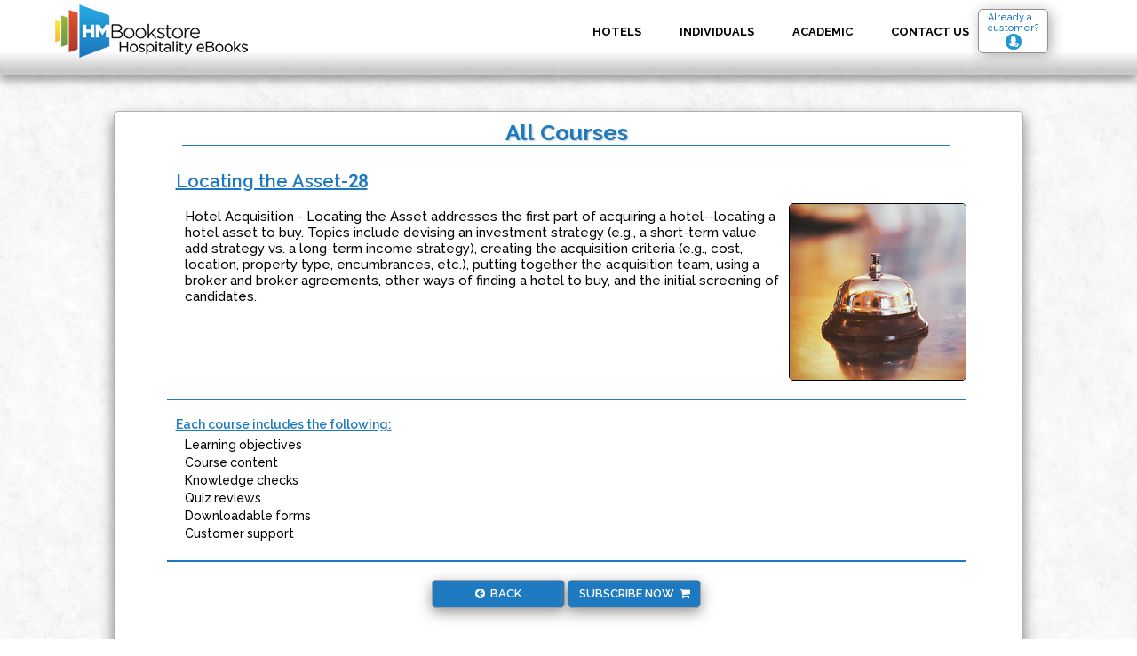

--- FILE ---
content_type: text/html; charset=utf-8
request_url: https://www.hmbookstore.com/products/hotel/course/allcourses/locatingtheasset
body_size: 17371
content:

<!doctype html>
<!--[if lt IE 7]>      <html class="no-js lt-ie9 lt-ie8 lt-ie7" lang=""> <![endif]-->
<!--[if IE 7]>         <html class="no-js lt-ie9 lt-ie8" lang=""> <![endif]-->
<!--[if IE 8]>         <html class="no-js lt-ie9" lang=""> <![endif]-->
<!--[if gt IE 8]><!-->
<html class="no-js" lang="">
<!--<![endif]-->
<head id="Head"><meta charset="utf-8" />
<meta name="og_image" property="og:image" content="https://www.hmbookstore.com/app_media/images/seal.jpg" />
<meta name="twitter_img" property="twitter:image" content="https://www.hmbookstore.com/app_media/images/seal.jpg" />
<meta name="og_desc" property="og:description" content="Hotel Acquisition - Locating the Asset  addresses the first part of acquiring a hotel--locating a hotel asset to buy. To..." />
<meta name="twitter_desc" property="twitter:description" content="Hotel Acquisition - Locating the Asset  addresses the first part of acquiring a hotel--locating a hotel asset to buy. To..." />
<meta name="description" content="Locating the Asset course addresses locating a hotel asset to buy. Topics include devising an investment strategy (e.g., a short-term value add strategy vs. a long-term income strategy), creating the acquisition criteria (e.g., cost, location, property type, encumbrances, etc.), putting together the acquisition team, using a broker and broker agreements, other ways of finding a hotel to buy, and the initial screening of candidates." />
<meta name="og_title" property="og:title" content="Locating the Asset" />
<meta name="twitter_title" property="twitter:title" content="Locating the Asset" /><title>
	Locating the Asset
</title><meta name="viewport" content="width=device-width, initial-scale=1" /><link rel="stylesheet" href="/app_includes/css/bootstrap.min.css" /><link rel="stylesheet" href="/app_includes/css/flexslider.css" /><link rel="stylesheet" href="/app_includes/css/jquery.fancybox.css" /><link rel="stylesheet" href="/app_includes/css/main.css" /><link rel="stylesheet" href="/app_includes/css/responsive.css" /><link rel="stylesheet" href="/app_includes/css/animate.min.css" /><link rel="stylesheet" href="https://maxcdn.bootstrapcdn.com/font-awesome/4.4.0/css/font-awesome.min.css" /><link rel="stylesheet" type="text/css" href="/app_includes/css/accordion.css" />

    <script src="https://ajax.googleapis.com/ajax/libs/jquery/1.11.3/jquery.min.js"></script>
    <script>window.jQuery || document.write('<script src="js/jquery.min.js"><\/script>')</script>
    <script src="/app_includes/js/bootstrap.min.js"></script>
    <script src="/app_includes/js/jquery.flexslider-min.js"></script>
    <script src="/app_includes/js/jquery.fancybox.pack.js"></script>
    <script src="/app_includes/js/jquery.waypoints.min.js"></script>
    <script src="/app_includes/js/retina.min.js"></script>
    <script src="/app_includes/js/modernizr.js"></script>
    <script src="/app_includes/js/main.js"></script>
    <script src="/app_includes/js/accordion.js"></script>

    
    <style>
        h2 {
        color:#1d7ac0;
        font-size:20px !important;
        font-weight:600;
        text-decoration:underline;
        margin-bottom:5px; padding-bottom:0 !important;margin-left:10px;
	    }
        h3 {
        color:#1d7ac0;
        font-size:14px !important;
        font-weight:600;
        text-decoration:underline;
        margin-bottom:5px; padding-bottom:0 !important;margin-left:10px;
	    }

        #outer {padding:5px 6px 6px;margin-top:20px;margin-bottom:5px !important;}
        #inner {max-width:1200px !important;margin: 0 auto;
	            background-color: #fff;
	            max-width: 1024px !important;
	            padding-right:5px;
	            border-radius: 5px;
		        -webkit-border-radius: 5px;
		        -moz-border-radius: 5px;
                position:relative;
                border:solid 1px #b0b0b0;
        }

        #overview{margin-top:20px;}

        ul{margin-left:20px;color:#000;}

        .category
        {
            display:inline-block;
            padding:0;
            margin-top:0;
            margin-left:20px;
            margin-bottom:20px;
            width:250px; 
            font-size:12px; 
            position:relative;
        }

        .catBtn{width:100%}
        .prodBtn{margin-bottom:20px;}
    </style>

    <script type="text/javascript">
        $(document).ready(function () {
            var maxHeight = 0;
            $('.product-item-content').each(function () {
                maxHeight = Math.max(maxHeight, $(this).height());
            });
            $('.product-item-content').css({ height: maxHeight + 15 + 'px' });

        });
        </script>
</head>

<script type="text/javascript">

    function realPostBack(eventTarget, eventArgument) {
        try { $find("ctl00_RadAjaxMgr").__doPostBack(eventTarget, eventArgument); } catch (err) { }
    }

    $(document).ready(function () {
        $(".courseInfo").fancybox({
            'autoScale': false,
            'autoDimensions': false,
            'width': 350,
            'padding': 1,
            'overlayColor': '#000',
            'overlayOpacity': .1,
            'type': 'iframe',
            'onComplete': function () {
                $('#fancybox-frame').load(function () { // wait for frame to load and then gets it's height 
                    $('#fancybox-content').height($(this).contents().find('body').height() + 30);

                });
            }
        });
    });
</script>
<body id="frmBody">
    <form name="form" method="post" action="./locatingtheasset?cat=allcourses&amp;course=locatingtheasset" id="form">
<div>
<input type="hidden" name="__EVENTTARGET" id="__EVENTTARGET" value="" />
<input type="hidden" name="__EVENTARGUMENT" id="__EVENTARGUMENT" value="" />
<input type="hidden" name="__VIEWSTATE" id="__VIEWSTATE" value="HSOaO0bDyJEcC6PEi0ivtf/5EkmbgL0LhIWJGSELWGx965gg2Vt2EFynrZ9Afqm1x1CxrZBbDcJQmCDcsRrtQ1FQm6+OYvvLzLnj8xTyozaOECUQsOA/pNe/ARlMlglrXfAxKiEiZGZpo6Ta3seKWjdZIe3P3bEYAX5n4x30tuCtbBmPKwp/Q+2sBkwTrvuNpPUYHlaF1WC5AvD7pCkZK8n9K+m2V8DFJP7BvaDmH2GKgL10cF/rArTK45c2QeMikbIMKQbEkU7D6eZ8+RuDz6vGqNriVNp6AabTtq/[base64]/yWA132YRj9iSZcOoT/RG/MmApuIA8XkKVPy57DPP7VNUyfY5bzI4Xkd81xWYMN686BkUJ6yC39kdzU7K1yUPewmw7U/fdlWpjmgGc+B6RuYI8lKI7fXF3V/Ne16TvY/+dsmLjr4s/GFNc6PwHXuqA2l+IVIDLMfN6OrNuBG04ZH85OQBZSdCkl+b6GyLcoQsN+Ukc97NNsE/apRHrlybA1Kw6X3r+bdGMqB0JMOL/DiIbXMjW0ByHsjMZVorcrTpLxKSG6PzYXAXNi4d1bs03QqWtbKa4EMWYPNRDkgFNyoRuApGUxpNxwrmil6WwxVN1ORnEkGAQ1MJbog64S/jdtq6hAFAevY1SGNts86PSjcsLdOF365P3J9088yH6kPD8O3AHRrhhre2QTA2PospB2kVTAEfgzuHSn2NhKCjTEvSXA+TQPesbB4ilqBpVQZ1IksdRRzKfjLZ/ofWTIMtjwE/mfPYiIGu3Vyl7rjo/hGGybEiQ5Y6OuqSWVayXa/dEGtEG8pE08aI2jZtbXk2CxamJElSXJU7VTA7U7sZ2lxjDg/hG8/aMj38+KUy2wqVPaq3Wh9HZzG3V7YO7aBA==" />
</div>

<script type="text/javascript">
//<![CDATA[
var theForm = document.forms['form'];
if (!theForm) {
    theForm = document.form;
}
function __doPostBack(eventTarget, eventArgument) {
    if (!theForm.onsubmit || (theForm.onsubmit() != false)) {
        theForm.__EVENTTARGET.value = eventTarget;
        theForm.__EVENTARGUMENT.value = eventArgument;
        theForm.submit();
    }
}
//]]>
</script>


<script src="/WebResource.axd?d=pynGkmcFUV13He1Qd6_TZD4yLZyukHwjvhKyeEA6YR6Uz45o0ATN86Rxpk67Gvq9FBdvhQ2&amp;t=637814365746327080" type="text/javascript"></script>


<script src="/ScriptResource.axd?d=NJmAwtEo3Ipnlaxl6CMhvmEgYcNX3JSQeDveWVxDS9QDey7xxCmd4osNZLdC33gHlajbw7WnnXHX_QZvHdUOV_4dDa28OxRlr2A1wxuF_Ro2T3bf5iv2ceBOvAB8S1TdD_ejIf2ngfIOQW0_Oxsvmbj640g1&amp;t=49337fe8" type="text/javascript"></script>
<script src="/ScriptResource.axd?d=dwY9oWetJoJoVpgL6Zq8OOJTpB2IfznlTqCx0aJ6Dg_xU4ge6d0f1nD8gx2hJQg2a-Nlt6r3yxsd2vHw6wC38JGYhKpPPmPZRae25ALpiD1OVfGf8EWP_n61O_k11db4BU8TeMCvU_bVz0D7rOpLn4oDy7g1&amp;t=49337fe8" type="text/javascript"></script>
<script src="/ScriptResource.axd?d=TDVjdgRbdvNAY3tnbizUcFLLuc-23PLId6NXkwd876fpDWj_pX28_4BFuo_OvHcpkO3rUTV2jrIMFam4mPoRkopvjIbJqlV5-YCfYKEzPkjR4muj0&amp;t=ffffffffbcc5fb82" type="text/javascript"></script>
<script src="/ScriptResource.axd?d=sF8Y0c2qLAfpveBK9gLo7IrkUauPo_yvdwyEZ9aHr9bsXJEdAPPbW6djDWx5cJPOhxo4d5iJqJMvopxvijz0oBnssoR-hK6ErbqzHDX4_-lSBObs0&amp;t=ffffffffbcc5fb82" type="text/javascript"></script>
<div>

	<input type="hidden" name="__VIEWSTATEGENERATOR" id="__VIEWSTATEGENERATOR" value="16EE212B" />
	<input type="hidden" name="__EVENTVALIDATION" id="__EVENTVALIDATION" value="jk2cgkzucJmTTaaS/gAo8rpqhFyR0HMo0OXVj3pGBNcUA2Fj/O+R0FgSxkhqYZD7nsvY8OrmOhEF3QtRWQxDFC1I6Oi41Vr1McXPDlGMA65H4tsTrHaX9ZLgok789P4/5ydSfKAmwBPHyLksNaKTH2EBU7dTVaXKnZIYQhv5VwF9YMODeUssp2UtovnCTVGI7cjccQ==" />
</div>
    <script type="text/javascript">
//<![CDATA[
Sys.WebForms.PageRequestManager._initialize('ctl00$ScriptManager', 'form', ['tctl00$RadAjaxMgrSU','RadAjaxMgrSU'], [], [], 90, 'ctl00');
//]]>
</script>

	<!-- 2021.2.616.45 --><div id="RadAjaxMgrSU">
	<span id="ctl00_RadAjaxMgr" style="display:none;"></span>
</div>
    <div class="formcontent">
        <section id="home" class="">
            <header id="header" >

                <div class="navigation_login" style="margin-right:100px;margin-top:10px;">
                    <div class="rounded" style="border:solid 1px #909090;padding:3px 10px; line-height:12px;margin-left:10px; box-shadow: 3px 3px 15px #b0b0b0; font-size:11px;">
                        <a id="lbLogon" Title="Login for existing customers" href="https://learning.hmbookstore.com/lms/">
                            <div>Already a <br/> customer?</div>
                            <div style="text-align:center;">
                                <img alt="" src="/app_media/images/Already-customer-icon.jpg" width="18" />
                            </div>
                        </a>
                    </div>
                </div>

                <div class="header-content clearfix">
                    <nav id="SubLogo" role="navigation">
                        <a class="logo" href="/"><img id="imgLogo" class="fulllogo" src="/App_Media/SiteContent/Default/Images/logo.png" style="border-width:0px;" /><img id="imgLogoSmall" class="smalllogo" src="/App_Media/SiteContent/Default/Images/logoSmall.png" style="border-width:0px;" /></a>
                    </nav>

                    <nav class="navigation" role="navigation">
                        <ul class="primary-nav" style="">
                            <li id="MenuHotels"><a id="navHotels" href="javascript:__doPostBack(&#39;ctl00$navHotels&#39;,&#39;&#39;)">Hotels</a></li>
                            <li id="MenuDining" style="display:none;"><a id="navDining" href="javascript:__doPostBack(&#39;ctl00$navDining&#39;,&#39;&#39;)">Restaurants</a></li>
                            <li id="MenuInd"><a id="navInd" href="javascript:__doPostBack(&#39;ctl00$navInd&#39;,&#39;&#39;)">Individuals</a></li>
                            <li id="MenuAcademic"><a id="navUniv" href="javascript:__doPostBack(&#39;ctl00$navUniv&#39;,&#39;&#39;)">Academic</a></li>
                            <li id="MenuContact"><a id="navContact" href="javascript:__doPostBack(&#39;ctl00$navContact&#39;,&#39;&#39;)">Contact US</a></li>
                            <li class="mobileonly" style=""><a href="https://learning.hmbookstore.com/lms/">Login</a></li>
                        </ul>
                    </nav>
                    <a href="#" class="nav-toggle" style="">Menu<span></span></a>

                </div><!-- header Area -->
            </header><!-- header -->

        </section>



        <div class="contentwrapper">
             
    <div class="container">
        <div class="row">
            <div id="outer">    
                <div id="inner">
                      
                            <div class="headingstyle">
                                <h1><span>All Courses</span></h1>
                            </div>

                            <div class="center-block" style="margin-top:30px;padding-bottom:30px; max-width:900px;">
                                <h2><span>Locating the Asset-28</span></h2>
                                <div>
                                    <img src="/app_media/images/products/hotel_product.jpg"  alt="Hotel Subscription" height="200" class="rounded" style="float: right; margin: 4px 0 0px 10px; border: 1px solid #000;">
                                    <p style="padding:10px 10px;">
                                        Hotel Acquisition - Locating the Asset  addresses the first part of acquiring a hotel--locating a hotel asset to buy. Topics include devising an investment strategy (e.g., a short-term value add strategy vs. a long-term income strategy), creating the acquisition criteria (e.g., cost, location, property type, encumbrances, etc.), putting together the acquisition team, using a broker and broker agreements, other ways of finding a hotel to buy, and the initial screening of candidates.
                                    </p>
                                    <div class="clear"></div>
                                </div>
                                <hr />
                                <h3>Each course includes the following:</h3>
                               <ul>
                                    <li>Learning objectives</li>
                                    <li>Course content</li>
                                    <li>Knowledge checks</li>
                                    <li>Quiz reviews</li>
                                    <li>Downloadable forms</li>
                                    <li>Customer support</li>
                                </ul>
                                <hr />       


                                <div class="centertext" style="">
                                    <a href='/products/hotel/category/allcourses' class="btn prodBtn"><i class="fa fa-arrow-circle-left"></i>&nbsp;&nbsp;Back</a>
                                    <a href="/about/" class="btn prodBtn">Subscribe Now&nbsp;&nbsp;<i class="fa fa-shopping-cart"></i></a>
                                </div>
                       
                            </div>

                                                            

                </div>
            </div>
        </div>
    </div>


        </div>
        <div class="push"></div>
    </div>

    <footer class="footer">
        <div class="footer-bottom">
            <div class="container">
                <div class="row">
                    <div class="footer-col col-md-2" style="" >
                        <a class="logo" href="https://www.hmbookstore.com/" target="_blank" style="margin:3px auto 0;text-align:center;"><img id="imgFooterLogo" alt="" class="footerlogo" src="/App_Media/SiteContent/Default/Images/logofooter.png" style="border-width:0px;" /></a>
                    </div>
                    <div class="footer-col col-md-5">
                        <div class="footer-links mobile-stack mobile-align-center">
					        <a href="/#products">Products</a> | 
					        <a href="/about/">Hotels</a> |
					        <a href="/about/">Dining</a> |
					        <a href="/about/">Individuals</a> |
					        <a href="/about/">About</a> | 
					        <a href="/about/contact/">Contact Us</a>
					        <br />
					        <a href="/about/privacy/">Privacy Policy</a> | 
					        <a href="/about/terms/">Terms of Use</a> | 
					        <a href="/sitemap/">Site Map</a>
					        <div class="clear"></div>
				        </div>
                        <p class="copyright" style="color:#abcdef;">Copyright © 2020 HMBookstore LLC. All Rights Reserved</p>
                    </div>
                    <div class="footer-col col-md-4">
                        <ul class="footer-share">
                            <li><a href="https://www.facebook.com/hmbookstore/" target="_blank"><i class="fa fa-facebook"></i></a></li>
                            <li><a href="https://twitter.com/hmbookstorehq" target="_blank"><i class="fa fa-twitter"></i></a></li>
                            <li><a href="https://www.linkedin.com/company/hmbookstore" target="_blank"><i class="fa fa-linkedin"></i></a></li>
                            <li style="display:none;"><a href="#"><i class="fa fa-google-plus"></i></a></li>
                        </ul>
                    </div>
                </div>
            </div>
        </div>
    </footer>
    <!-- footer -->




    

<script type="text/javascript">
//<![CDATA[
Sys.Application.add_init(function() {
    $create(Telerik.Web.UI.RadAjaxManager, {"_updatePanels":"","ajaxSettings":[],"clientEvents":{OnRequestStart:"",OnResponseEnd:""},"defaultLoadingPanelID":"","enableAJAX":true,"enableHistory":true,"links":[],"styles":[],"uniqueID":"ctl00$RadAjaxMgr","updatePanelsRenderMode":0}, null, null, $get("ctl00_RadAjaxMgr"));
});
//]]>
</script>
</form>
</body>
</html>


--- FILE ---
content_type: text/css
request_url: https://www.hmbookstore.com/app_includes/css/responsive.css
body_size: 4104
content:
@media screen and (max-width: 1024px)
{
    #header .header-content
    {
        width: 90%;
    }

    .banner-text h3
    {
        color: #000;
        text-shadow: 0 0 3px #fff;
    }

    .nav-toggle
    {
        display: block;
    }

    .navigation
    {
        position: fixed;
        background-color: #000;
        width: 100%;
        height: 100%;
        top: 0;
        left: 0;
        z-index: 99999;
        visibility: hidden;
        opacity: 0;
        -webkit-transition: opacity 0.5s, visibility 0s 0.5s;
        transition: opacity 0.5s, visibility 0s 0.5s;
    }

        .navigation1 .primary-nav
        {
            position: relative;
            -moz-transform: translateY(-45%);
            -ms-transform: translateY(-45%);
            -webkit-transform: translateY(-45%);
            transform: translateY(-45%);
        }

        .navigation li
        {
            display: block;
            margin-bottom: 20px;
        }

        .navigation a
        {
            display: block;
            font-size: 25px;
            margin: 0;
            text-align: center;
        }

    .person
    {
        margin: 0 auto 50px;
    }

    .person-content
    {
        text-align: center;
    }

    .person .social-icons li
    {
        display: inline-block;
        float: none;
        margin-bottom: 5px;
    }

    .testimonials blockquote
    {
        padding: 20px 5% 0;
    }

    .testimonials p
    {
        font-size: 26px;
    }

    .flex-control-nav
    {
        bottom: 20px;
    }
    .empty{display:none;}
    .copyright{margin-top:0;border:solid 1px orange;}
    .menuSecurity,.mobileonly{display:none !important;}
    .navigation a {color:#fff;font-size: 13px;font-weight: 700;margin-left: 40px;text-transform: uppercase;}

}
@media screen and (max-width: 768px) {
  .banner-text {padding-top: 30%; }
  .banner-text h1 {font-size: 42px; }
  .banner-text p {font-size: 18px; }
  .banner-text h3{color:#000;text-shadow: 0 0 3px #fff;}
  .flexslider {padding-bottom: 80px; }
  .flex-control-nav {width: 100%; }
  .footer-bottom {margin:0; padding: 0 0 5px !important;}
  .copyright{margin-top:5px;border:solid 1px aqua;}
  .menuSecurity,.mobileonly{display:none !important;}
  .navigation a {color:#fff;font-size: 13px;font-weight: 700;margin-left: 40px;text-transform: uppercase;}
}
@media screen and (max-width: 640px) {
  .banner-text {padding-top: 35%; } 
  .banner-text h3 {color:#000;text-shadow: 0 0 3px #fff;}
  .fulllogo{display:none;}
  .smalllogo{display:block !important;}
  .empty{display:none;}
  .copyright{margin-top:5px;border:solid 1px green;}
  .menuSecurity,.mobileonly{display:none !important;}
  .navigation a {color:#fff;font-size: 13px;font-weight: 700;margin-left: 40px;text-transform: uppercase;}
  .hide640{display:none;}
} 
@media screen and (max-width: 480px) {
  .banner-text {padding-top: 45%; }
  .banner-text h1 {font-size: 32px; } 
  .banner-text h3 {color:#000; text-shadow: 0 0 3px #fff;}
  .fulllogo{display:none;}
  .smalllogo{display:block !important;}
  .copyright{margin-top:5px; border:solid 1px red;}
  .hide480,.col3,.col4{display:none;}
  .menuSecurity,.navigation_login{display:none !important;}
  .navigation a {color:#fff;font-size: 13px;font-weight: 700;margin-left: 40px;text-transform: uppercase;}
  .mobileonly{display:block !important;}
}
@media screen and (max-width: 320px) {
  .banner-text { padding-top: 55%; }
  .banner-text h3 {color:#000; text-shadow: 0 0 3px #fff;} 
  .testimonials blockquote {
    padding: 20px 5% 0; }
  .testimonials p {
    font-size: 26px; }
  .fulllogo{display:none;}
  .smalllogo{display:block !important;}
  .copyright{margin-top:5px; border:solid 1px blue;}
  .hide320,.col3,.col4,.col5{display:none;}
  .menuSecurity,.navigation_login{display:none !important;}
  .navigation a {color:#fff;font-size: 13px;font-weight: 700;margin-left: 40px;text-transform: uppercase;}
  .mobileonly{display:block !important;}
}


--- FILE ---
content_type: application/javascript
request_url: https://www.hmbookstore.com/app_includes/js/main.js
body_size: 6148
content:
$(document).ready(function () {

    // Header Scroll
    $('#header').addClass('fixed');

	$(window).on('scroll', function() {
		var scroll = $(window).scrollTop();

		
		//if (scroll >= 50) {
		//	$('#header').addClass('fixed');
		//} else {
		//	$('#header').removeClass('fixed');
		//}
	});

	// Waypoints
	$('.feature').waypoint(function () {
	    $('.feature').addClass('animated fadeIn');
	}, {
		offset: '75%'
	});

	$('.download').waypoint(function() {
		$('.download .btn').addClass('animated tada');
	}, {
		offset: '75%'
	});

	// Fancybox
	$('.work-box').fancybox();

	// Flexslider
	$('.flexslider').flexslider({
		animation: "fade",
		directionNav: false,
	});

	// Page Scroll
	var sections = $('section')
		nav = $('nav[role="navigation"]');

	$(window).on('scroll', function () {
	  	var cur_pos = $(this).scrollTop();
	  	sections.each(function() {
	    	var top = $(this).offset().top - 76
	        	bottom = top + $(this).outerHeight();
	    	if (cur_pos >= top && cur_pos <= bottom) {
	      		nav.find('a').removeClass('active');
	      		nav.find('a[href="#'+$(this).attr('id')+'"]').addClass('active');
	    	}
	  	});
	});


    //try {

    //    nav.find('a').on('click', function () {
    //        var $el = $(this)
    //        id = $el.attr('href');
    //        $('html, body').animate({
    //            scrollTop: $(id).offset().top - 75
    //        }, 500);
    //        return false;
    //    });
    //    }
    //catch(err) {} 


        nav.find('a').on('click', function () {
            var $el = $(this)
            id = $el.attr('href');

            try {
                $('html, body').animate({
                    scrollTop: $(id).offset().top - 75
                }, 500);
                return false;
            }
            catch (err) { return true; } 
        });



	// Mobile Navigation
	$('.nav-toggle').on('click', function() {
		$(this).toggleClass('close-nav');
		nav.toggleClass('open');
		return false;
	});	
	nav.find('a').on('click', function() {
		$('.nav-toggle').toggleClass('close-nav');
		nav.toggleClass('open');
	});
});

function setNavHdr(id){
    try {
        $('html, body').animate({
            scrollTop: $(id).offset().top - 75
        }, 1500);
    }
    catch (err) {}
};

function formatUpperCase(obj) {
    obj.value = obj.value.toUpperCase();
}
function formatLowerCase(obj) {
    obj.value = obj.value.toLowerCase();
}

function formatPhone(obj, allowExt) {
    newNum = checkNumber("" + obj.value);

    areaCode = newNum.substr(0, 3);
    prefix = newNum.substr(3, 3);
    suffix = newNum.substr(6, 4);
    extension = newNum.substr(10, 5);

    if (newNum.length >= 4) {
        areaCode = "(" + areaCode + ")";
    }
    if (newNum.length >= 4) {
        prefix = " " + prefix;
    }
    if (newNum.length >= 7) {
        suffix = "-" + suffix;
    }
    if ((newNum.length >= 11) && (allowExt != false)) {
        extension = " x" + extension;
    } else {
        extension = "";
    }
    obj.value = areaCode + prefix + suffix + extension;
}
function checkNumber(str) {
    tempNum = str;
    newNum = "";
    for (i = 0; i < tempNum.length; i++) {
        testChar = "" + tempNum.substr(i, 1);
        if ((isNaN(testChar)) || (testChar == " ")) {
            //nan
        } else {
            newNum = newNum + testChar;
        }
    }
    return newNum;
}

function isValidExp(sender, args) {
    var exppattern = /^(\d{2})(\/)(\d{2})$/
    var re = new RegExp(exppattern);
    var matchArray = args.Value.match(re);
    if (matchArray == null) {
        sender.errormessage = "Please enter your card expitation as mm/yy"
        args.IsValid = false
        return false;
    } else {
        month = matchArray[1];
        year = matchArray[3];
        if (month < 1 || month > 12) { // check month range
            sender.errormessage = "The card expiration month is invalid."
            args.IsValid = false
            return false;
        } else {
            if (year < 12 || year > 30) { // check year range
                sender.errormessage = "The card expiration year is invalid."
                args.IsValid = false
                return false;
            } else {
                args.IsValid = true
                return true;
            }
        }
    }
}

function formatExpiration(obj) {
    tempNum = "" + obj.value;
    newNum = "";
    slashFlag = false;
    if (tempNum.length >= 3) {
        if (tempNum.substr(2, 2) == "/") {
            slashFlag = true;
        }
    }
    for (i = 0; i < tempNum.length; i++) {
        testChar = "" + tempNum.substr(i, 1);
        if ((isNaN(testChar)) || (testChar == " ")) {
            //nan
        } else {
            newNum = newNum + testChar;
        }
    }
    expmm = newNum.substr(0, 2);
    expdd = newNum.substr(2, 4);
    if (newNum.length >= 3) {
        newNum = newNum.substr(0, 2) + "/" + newNum.substr(2);
    } else if (slashFlag) {
        newNum = newNum + "/";
    }
    obj.value = newNum
}

function formatDate(obj) {
    if (event.keyCode == 8) {
        return;
    }

    tempNum = "" + obj.value;
    newNum = "";
    prevChar = "";
    for (i = 0; i < tempNum.length; i++) {
        testChar = "" + tempNum.substr(i, 1);

        if (((isNaN(testChar)) || (testChar == " ")) && (testChar != "/")) {
            //nan
        } else {
            if ((testChar == "/") && (prevChar == "")) { testChar = ""; }
            if ((testChar == "/") && (prevChar == "/")) { testChar = ""; }
            newNum = newNum + testChar;
            if (testChar != "") { prevChar = testChar; }
        }
    }
    if (newNum.match(/^\d{2}$/) !== null) {
        obj.value = newNum + '/';
    } else if (newNum.match(/^\d{1}\/\d{2}$/) !== null) {
        obj.value = newNum + '/';
    } else if (newNum.match(/^\d{2}\/\d{2}$/) !== null) {
        obj.value = newNum + '/';
    }
    else
        obj.value = newNum;
}

--- FILE ---
content_type: application/javascript
request_url: https://www.hmbookstore.com/app_includes/js/accordion.js
body_size: 900
content:
jQuery(document).ready(function() {
	function close_accordion_section() {
	    jQuery('.accordion .accordion-section-title').removeClass('active');
	    jQuery('.accordion .accordion-section-title img').removeClass('active');
		jQuery('.accordion .accordion-section-content').slideUp(300).removeClass('open');
	}

	jQuery('.accordion-section-title').click(function(e) {
		// Grab current anchor value
	    var currentAttrValue = jQuery(this).attr('href');
	    //e.target
	    if (jQuery(e.target).is('.active')) {
	        close_accordion_section();
	        //alert('fsdfs');
		} else {
			close_accordion_section();
			// Add active class to section title
			jQuery(e.target).addClass('active');
			//alert(e.target);

			// Open up the hidden content panel
			jQuery('.accordion ' + currentAttrValue).slideDown(300).addClass('open'); 
		}

		e.preventDefault();
	});
});